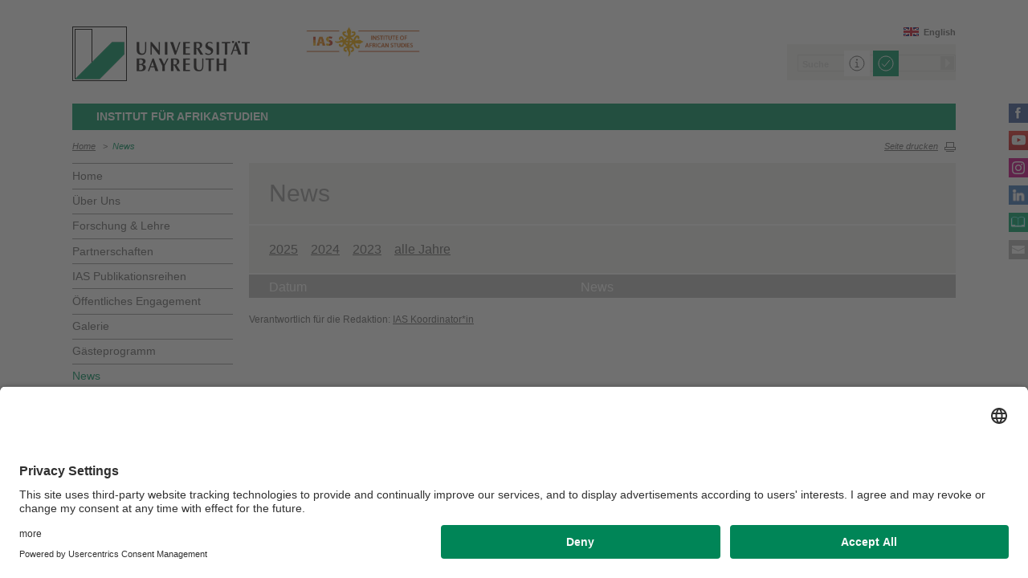

--- FILE ---
content_type: text/html; charset=UTF-8
request_url: https://www.ias.uni-bayreuth.de/de/news/index.php?j=2021
body_size: 65100
content:
<!DOCTYPE html>









	
	

	


	
	

	


	
	

	


	
	

	


	
	
		
		
			
		
			
		
			
		
	

	


	
	

	
		
		
		
		
		
		

		
			
		
			
		
			
		
			
		
			
		
			
		
			
		
			
		
			
		
			
		
			
		
			
		
			
		
			
		
			
		



		


		





<!-- Sprachvariablen -->













































































































































<html>
  <head><meta name="generator" content="Infopark CMS Fiona; 7.0.2; 53616c7465645f5fb14a315e7e8b33048d3c428086aedb09">
    <meta charset="utf-8">
<meta http-equiv="X-UA-Compatible" content="IE=edge,chrome=1">
<title>News</title>
<meta name="author" content="Universität Bayreuth">
<meta name="copyright" content="Universität Bayreuth">
<meta name="viewport" content="width=device-width,initial-scale=1,maximum-scale=1,user-scalable=no">
<meta name="google-site-verification" content="CgYwzkAMPL-hpa8sqeF8ZJsAL4m_wWeLVvTcHOUlTD0">
<link href="https://www.blaupause.uni-bayreuth.de/favicon.ico" rel="shortcut icon" type="image/x-icon">

<meta name="last-export" content="2025-11-10 20:12:52 CET (+0100)">	




	<meta name="description" content="Universität Bayreuth">


        <link rel="image_src" href="https://www.blaupause.uni-bayreuth.de/i/fbThumb.png">
        <link rel="stylesheet" href="https://www.blaupause.uni-bayreuth.de/css/common.css">
        <link rel="stylesheet" href="https://www.blaupause.uni-bayreuth.de/css/normalize.css">
        <link rel="stylesheet" href="https://www.blaupause.uni-bayreuth.de/css/main.css">
        <link rel="stylesheet" href="https://www.blaupause.uni-bayreuth.de/css/responsive.css">
        <link rel="stylesheet" href="https://www.blaupause.uni-bayreuth.de/css/global-styles.css">
        <link rel="stylesheet" href="https://www.blaupause.uni-bayreuth.de/css/component.css">
        <link rel="stylesheet" href="https://www.blaupause.uni-bayreuth.de/css/dsgvo-layer.css">
        

        <script src="https://www.blaupause.uni-bayreuth.de/js/vendor/modernizr-2_6_2_min.js"></script>
        <script src="https://www.blaupause.uni-bayreuth.de/js/vendor/jquery_min.js"></script>


<script id="usercentrics-cmp" data-settings-id="mvwql2NP9" src="https://app.usercentrics.eu/browser-ui/latest/bundle.js" defer=""></script>  

        <script type="application/javascript" src="https://www.blaupause.uni-bayreuth.de/js/pi_ucs.js"></script>



   


<!-- baseCanonicalLink see localizer -->



<!-- Studiengangsfinder entfernt -->



  

  

  


  </head>
    <body data-base-path="/de/Uni_Bayreuth/Forschungseinrichtungen_2016/ias/de/news/index.php">

    <p class="printUrl printOnly">
    Druckansicht der Internetadresse:<br><script> document.write(document.URL); </script>
    </p>

    <a name="top"></a>
        <!--[if lt IE 7]>
            <p class="chromeframe">Sie benutzen einen <strong>veralteten</strong> Browser. Bitte <a href="http://browsehappy.com/">aktualisieren Sie Ihren Browser</a> oder <a href="http://www.google.com/chromeframe/?redirect=true">aktivieren Sie Google Chrome Frame</a>, um Ihr Surf-Erlebnis zu verbessern.</p>
        <![endif]-->
        <header style="position: relative;">
          





	<a href="https://www.uni-bayreuth.de" id="logo" title="Universtität Bayreuth Startseite">
	    <img src="https://www.blaupause.uni-bayreuth.de/i/logo-university-of-bayreuth.png" alt="Logo of the University of Bayreuth">
	</a>




	
	
	
		
		
			<a href="/de/Uni_Bayreuth/Forschungseinrichtungen_2016/ias/de/index.html" id="ls-logo" title="">
				 <img src="../../pool/logos/Logo_IAS_2025.jpg" alt="Logo IAS">
			</a>
		
	



<nav id="metanavigation">
    <ul>
        

        
        
        
        

        
        
        
        

        
        
        		
        
        
        		
        		
        			
        		
        

        
	        
				
		        
		        
				
			  

	        
	        		

	        		
	        			<li id="btEnglish"><a href="/de/Uni_Bayreuth/Forschungseinrichtungen_2016/ias/en/news/index.php">English</a></li>
	        		
	        		

			 

        
        


	        
        

        
        

    </ul>
</nav>







<script type="text/plain" src="//www.google.com/jsapi" data-usercentrics="Google Custom Search Engine"></script>
<script type="text/plain" data-usercentrics="Google Custom Search Engine">

function initAutoSugggest() {
  google.load('search', '1');
  google.setOnLoadCallback(function() {
    google.search.CustomSearchControl.attachAutoCompletion(
      '015293818252837669821:kpb_rxeoxt0',
      document.getElementById('search'),
      'searchform');
  });
}

whenAvailable('google', initAutoSugggest);

</script>

<div class="two-click two-click--wrap" data-pi-ucs-service="Google Custom Search Engine">

    <div class="two-click-item">
        <form name="search" id="searchform" action="/de/Uni_Bayreuth/Forschungseinrichtungen_2016/ias/de/_service/search/index.html" method="get" class="noborder">
            <label for="search">Suche</label>
            <input type="hidden" name="cx" value="015293818252837669821:kpb_rxeoxt0">
            <input type="hidden" name="cof" value="FORID:10">
            <input type="hidden" name="ie" value="UTF-8">

            <input type="text" name="q" id="search" value="Suche" autocomplete="on">
            <input type="submit" name="sa" value="Suche">
        </form>
    </div>
    
    <div class="two-click-container-search">
        <div class="two-click-container-search text">
            <!-- npsobj insertvalue="var" name="langUCH1" / -->
            <div class="button-group">
                <a href="javascript:void(0);" class="two-click-more" title="Mehr Informationen"></a>
                <a href="javascript:void(0);" class="two-click-accept" title="Akzeptieren"></a> 
            </div>
        </div>
    </div>  
    
</div>






	<h2 id="headline"><strong>Institut für Afrikastudien</strong></h2>

	

<div class="responsive" id="menu">
   <a href="" id="respMenu" class="dl-trigger">Menü</a>
<div id="dl-menu" class="dl-menuwrapper">
  <button>mobiles Menü</button>
<ul class="dl-menu">
	<li class="dl-close"><a href="javascript://">schließen</a></li>
	<li class="active"><a href="/de/Uni_Bayreuth/Forschungseinrichtungen_2016/ias/de">Home</a></li>


	

		
	   

		

             <li>
             	<a href="../das-institut/index.html">
             		Über Uns
             	</a>

             	


							
									<ul class="dl-submenu">

							        <li class="dl-close"><a href="javascript://">schließen</a></li>
							        <li class="dl-back"><a href="javascript://">Zurück</a></li>
							        <li class="active"><a href="../das-institut/index.html">Über Uns</a></li>

							        <li class=""><a href="../das-institut/index.html">&nbsp;&nbsp;&nbsp;&nbsp;Übersicht</a></li>

										

			                        <li class="">

				                        <a href="../das-institut/Vision-Mission/index.html">&nbsp;&nbsp;&nbsp;&nbsp;Vision & Mission</a>
				                        
				                        	


							

				                        

												
			                        </li>

										

			                        <li class="">

				                        <a href="../das-institut/Einheiten-des-IAS/index.html">&nbsp;&nbsp;&nbsp;&nbsp;Einheiten des IAS</a>
				                        
				                        	


							

				                        

												
			                        </li>

										

			                        <li class="">

				                        <a href="../das-institut/Leitungsgremium/index.html">&nbsp;&nbsp;&nbsp;&nbsp;Leitungsgremium</a>
				                        
				                        	


							

				                        

												
			                        </li>

										

			                        <li class="">

				                        <a href="../das-institut/Team/index.html">&nbsp;&nbsp;&nbsp;&nbsp;Das Team</a>
				                        
				                        	


							

				                        

												
			                        </li>

										

			                        <li class="">

				                        <a href="../das-institut/mitglieder/index.html">&nbsp;&nbsp;&nbsp;&nbsp;Mitgliedschaft & Mitglieder</a>
				                        
				                        	


							

				                        

												
			                        </li>

										

			                        <li class="">

				                        <a href="../das-institut/Anti-Diskriminierungs-Erklaerung/index.html">&nbsp;&nbsp;&nbsp;&nbsp;Anti-Diskriminierungs Erklärung</a>
				                        
				                        	


							

				                        

												
			                        </li>

										

			                        <li class="">

				                        <a href="../das-institut/Ordnung/index.html">&nbsp;&nbsp;&nbsp;&nbsp;Ordnung</a>
				                        
				                        	


							

				                        

												
			                        </li>

										

			                        <li class="">

				                        <a href="../das-institut/Logo/index.html">&nbsp;&nbsp;&nbsp;&nbsp;Das Logo</a>
				                        
				                        	


							

				                        

												
			                        </li>

										
									</ul>
						   


             </li>

		

             <li>
             	<a href="../Forschung-Lehre/index.html">
             		Forschung &amp; Lehre
             	</a>

             	


							
									<ul class="dl-submenu">

							        <li class="dl-close"><a href="javascript://">schließen</a></li>
							        <li class="dl-back"><a href="javascript://">Zurück</a></li>
							        <li class="active"><a href="../Forschung-Lehre/index.html">Forschung &amp; Lehre</a></li>

							        <li class=""><a href="../Forschung-Lehre/index.html">&nbsp;&nbsp;&nbsp;&nbsp;Übersicht</a></li>

										

			                        <li class="">

				                        <a href="../Forschung-Lehre/Forschung/index.html">&nbsp;&nbsp;&nbsp;&nbsp;Forschung</a>
				                        
				                        	


							

				                        

												
			                        </li>

										

			                        <li class="">

				                        <a href="../Forschung-Lehre/Lehre/index.html">&nbsp;&nbsp;&nbsp;&nbsp;Lehre</a>
				                        
				                        	


							

				                        

												
			                        </li>

										
									</ul>
						   


             </li>

		

             <li>
             	<a href="../Partnerschaften/index.html">
             		Partnerschaften
             	</a>

             	


							


             </li>

		

             <li>
             	<a href="../IAS-Publikationsreihen/index.html">
             		IAS Publikationsreihen
             	</a>

             	


							
									<ul class="dl-submenu">

							        <li class="dl-close"><a href="javascript://">schließen</a></li>
							        <li class="dl-back"><a href="javascript://">Zurück</a></li>
							        <li class="active"><a href="../IAS-Publikationsreihen/index.html">IAS Publikationsreihen</a></li>

							        <li class=""><a href="../IAS-Publikationsreihen/index.html">&nbsp;&nbsp;&nbsp;&nbsp;Übersicht</a></li>

										

			                        <li class="">

				                        <a href="../IAS-Publikationsreihen/NAB/index.html">&nbsp;&nbsp;&nbsp;&nbsp;Newsletter African Studies Bayreuth (NAB)</a>
				                        
				                        	


							

				                        

												
			                        </li>

										

			                        <li class="">

				                        <a href="../IAS-Publikationsreihen/University-of-Bayreuth-African-Studies-Working-Papers/index.html">&nbsp;&nbsp;&nbsp;&nbsp;University of Bayreuth African Studies Working Papers</a>
				                        
				                        	


							
									<ul class="dl-submenu">

							        <li class="dl-close"><a href="javascript://">schließen</a></li>
							        <li class="dl-back"><a href="javascript://">Zurück</a></li>
							        <li class="active"><a href="../IAS-Publikationsreihen/University-of-Bayreuth-African-Studies-Working-Papers/index.html">University of Bayreuth African Studies Working Papers</a></li>

							        <li class=""><a href="../IAS-Publikationsreihen/University-of-Bayreuth-African-Studies-Working-Papers/index.html">&nbsp;&nbsp;&nbsp;&nbsp;Übersicht</a></li>

										

			                        <li class="">

				                        <a href="../IAS-Publikationsreihen/University-of-Bayreuth-African-Studies-Working-Papers/Hauptreihe/index.html">&nbsp;&nbsp;&nbsp;&nbsp;Hauptreihe</a>
				                        

												
													


							

												
			                        </li>

										

			                        <li class="">

				                        <a href="../IAS-Publikationsreihen/University-of-Bayreuth-African-Studies-Working-Papers/Africa-Multiple-connects/index.html">&nbsp;&nbsp;&nbsp;&nbsp;Africa Multiple connects</a>
				                        

												
													


							

												
			                        </li>

										

			                        <li class="">

				                        <a href="../IAS-Publikationsreihen/University-of-Bayreuth-African-Studies-Working-Papers/Academy-reflects/index.html">&nbsp;&nbsp;&nbsp;&nbsp;Academy reflects</a>
				                        

												
													


							

												
			                        </li>

										

			                        <li class="">

				                        <a href="../IAS-Publikationsreihen/University-of-Bayreuth-African-Studies-Working-Papers/BIGSASworks_/index.html">&nbsp;&nbsp;&nbsp;&nbsp;BIGSASworks!</a>
				                        

												
													


							

												
			                        </li>

										
									</ul>
						   

				                        

												
			                        </li>

										

			                        <li class="">

				                        <a href="../IAS-Publikationsreihen/BASO/index.html">&nbsp;&nbsp;&nbsp;&nbsp;University of Bayreuth African Studies Online (​UoBASO)</a>
				                        
				                        	


							

				                        

												
			                        </li>

										

			                        <li class="">

				                        <a href="../IAS-Publikationsreihen/Bayreuther-Studien-zu-Politik-und-Gesellschaft-in-Afrika/index.html">&nbsp;&nbsp;&nbsp;&nbsp;Bayreuther Studien zu Politik und Gesellschaft in Afrika</a>
				                        
				                        	


							

				                        

												
			                        </li>

										
									</ul>
						   


             </li>

		

             <li>
             	<a href="../oeffentliches-engagement/index.html">
             		Öffentliches Engagement
             	</a>

             	


							
									<ul class="dl-submenu">

							        <li class="dl-close"><a href="javascript://">schließen</a></li>
							        <li class="dl-back"><a href="javascript://">Zurück</a></li>
							        <li class="active"><a href="../oeffentliches-engagement/index.html">Öffentliches Engagement</a></li>

							        <li class=""><a href="../oeffentliches-engagement/index.html">&nbsp;&nbsp;&nbsp;&nbsp;Übersicht</a></li>

										

			                        <li class="">

				                        <a href="../oeffentliches-engagement/bayreuther-stadtgespraeche/index.html">&nbsp;&nbsp;&nbsp;&nbsp;Bayreuther Stadtgespräche</a>
				                        
				                        	


							

				                        

												
			                        </li>

										

			                        <li class="">

				                        <a href="../oeffentliches-engagement/engagement-bayreuth/index.html">&nbsp;&nbsp;&nbsp;&nbsp;Engagement in Bayreuth</a>
				                        
				                        	


							

				                        

												
			                        </li>

										

			                        <li class="">

				                        <a href="../oeffentliches-engagement/weingartener-afrikagespraeche/index.html">&nbsp;&nbsp;&nbsp;&nbsp;Weingartener Afrikagespräche</a>
				                        
				                        	


							

				                        

												
			                        </li>

										
									</ul>
						   


             </li>

		

             <li>
             	<a href="../galerie/index.html">
             		Galerie
             	</a>

             	


							


             </li>

		

             <li>
             	<a href="../gaeste/index.html">
             		Gästeprogramm
             	</a>

             	


							


             </li>

		

             <li>
             	<a href="index.php">
             		News
             	</a>

             	


							


             </li>

		

             <li>
             	<a href="../newsletter/index.php">
             		Newsletter
             	</a>

             	


							


             </li>

		

             <li>
             	<a href="../kontakt/index.html">
             		Kontakt
             	</a>

             	


							


             </li>

		

	
</ul>
</div>



<a href="" id="respSearch">Suche</a>
</div>

<nav id="breadcrumb">
  <!-- ~ immer 1st  -->

	
	
	<a href="../index.html" class="">Home</a>





	
		
		
	

	
		
		
	

	
		
		
	

	
		
		
	

	
		
		
	

	
		
		
	

	
		&nbsp;&nbsp;&gt;&nbsp;&nbsp;<a href="index.php" class="active">News</a>
		
	

</nav>

<a href="" id="btPrint">Seite drucken</a>
        </header>

        <section id="main" data-obj-id="77245539">
          <nav id="navigation">
  

		
	   

	   	<ul class="fse-sortable" data-obj-id="77245420" data-sort-attr="btcms_sortierschluessel">

	   		
	   		

	   		<li>
	   			<a href="../index.html" class="">Home</a>
	   		</li>


	   				

								

										
										
										
										

							                   <li id="79410049" data-obj-id="79410049">
							                   	<a href="../das-institut/index.html" class="">
							                   		Über Uns
							                   	</a>
							                   	

							                   </li>

								

										
										
										
										

							                   <li id="77245463" data-obj-id="77245463">
							                   	<a href="../Forschung-Lehre/index.html" class="">
							                   		Forschung &amp; Lehre
							                   	</a>
							                   	

							                   </li>

								

										
										
										
										

							                   <li id="79967160" data-obj-id="79967160">
							                   	<a href="../Partnerschaften/index.html" class="">
							                   		Partnerschaften
							                   	</a>
							                   	

							                   </li>

								

										
										
										
										

							                   <li id="79409884" data-obj-id="79409884">
							                   	<a href="../IAS-Publikationsreihen/index.html" class="">
							                   		IAS Publikationsreihen
							                   	</a>
							                   	

							                   </li>

								

										
										
										
										

							                   <li id="106907422" data-obj-id="106907422">
							                   	<a href="../oeffentliches-engagement/index.html" class="">
							                   		Öffentliches Engagement
							                   	</a>
							                   	

							                   </li>

								

										
										
										
										

							                   <li id="106320501" data-obj-id="106320501">
							                   	<a href="../galerie/index.html" class="">
							                   		Galerie
							                   	</a>
							                   	

							                   </li>

								

										
										
										
										

							                   <li id="108217895" data-obj-id="108217895">
							                   	<a href="../gaeste/index.html" class="">
							                   		Gästeprogramm
							                   	</a>
							                   	

							                   </li>

								

										
										
										
										

							                   <li id="77245539" data-obj-id="77245539">
							                   	<a href="index.php" class="active">
							                   		News
							                   	</a>
							                   	
							                   		


							

							                   	

							                   </li>

								

										
										
										
										

							                   <li id="107455327" data-obj-id="107455327">
							                   	<a href="../newsletter/index.php" class="">
							                   		Newsletter
							                   	</a>
							                   	

							                   </li>

								

										
										
										
										

							                   <li id="77245491" data-obj-id="77245491">
							                   	<a href="../kontakt/index.html" class="">
							                   		Kontakt
							                   	</a>
							                   	

							                   </li>

								

						
			</ul>



</nav>






<section id="content" class="" data-figure-link-attr="unibt_bannerbild" data-dropzone-profile="headerbild" data-obj-id="77245539">
		
	
	
	
	
	


<!-- beware curious list manner -->
	

<!-- beware curious list manner -->
	

<!-- beware curious list manner -->
	

<!-- beware curious list manner -->
	
		
	

<!-- beware curious list manner -->
	
		
	

<!-- beware curious list manner -->
	
		
	


	
		



	<section class="text full grey">
		<h1>News</h1>
   </section>

                <!-- Jahreslink erzeugen -->
                <section class="text full grey">
                    <p class="years">

                    			
                    			
                    			

										
										
												
										

	                    			
	                    				
												
											
										
	                    				
												
											
										
	                    				
												
											
										

																		

										<a class="" href="/de/Uni_Bayreuth/Forschungseinrichtungen_2016/ias/de/news/index.php?j=2025">2025</a>&nbsp;&nbsp;&nbsp;									

										<a class="" href="/de/Uni_Bayreuth/Forschungseinrichtungen_2016/ias/de/news/index.php?j=2024">2024</a>&nbsp;&nbsp;&nbsp;									

										<a class="" href="/de/Uni_Bayreuth/Forschungseinrichtungen_2016/ias/de/news/index.php?j=2023">2023</a>&nbsp;&nbsp;&nbsp;									
<a class="" href="/de/Uni_Bayreuth/Forschungseinrichtungen_2016/ias/de/news/index.php?j=all">alle Jahre</a>                    	</p>
                </section>

					 <!-- Liste der Meldungen -->
                <section class="text full">
                    <table class="list">
                        <tr class="headline">
                            <th class="name">Datum</th>
                            <th class="fachbereich">News</th>
                        </tr>

                        
                        
                        	<!-- Jahresordnder -->
									
										
                        			
	


                        		
                        			
	


                        		
                        			
	


                        		
                        			
	


                        		
                        			
	


                        		
                        			
	


                        		
                        			
	


                        		
                        			
	


                        		
                        			
	


                        		
                        			
	


                        		
                        			
	


                        		
                        			
	


                        		
                        			
	


                        		
                        			
	


                        		
                        	
								
                        	<!-- Jahresordnder -->
									
										
                        			
	


                        		
                        			
	


                        		
                        			
	


                        		
                        			
	


                        		
                        			
	


                        		
                        			
	


                        		
                        			
	


                        		
                        			
	


                        		
                        			
	


                        		
                        			
	


                        		
                        			
	


                        		
                        			
	


                        		
                        			
	


                        		
                        			
	


                        		
                        			
	


                        		
                        			
	


                        		
                        			
	


                        		
                        			
	


                        		
                        			
	


                        		
                        			
	


                        		
                        			
	


                        		
                        			
	


                        		
                        			
	


                        		
                        	
								
                        	<!-- Jahresordnder -->
									
										
                        			
	


                        		
                        			
	


                        		
                        			
	


                        		
                        			
	


                        		
                        			
	


                        		
                        			
	


                        		
                        			
	


                        		
                        			
	


                        		
                        			
	


                        		
                        			
	


                        		
                        			
	


                        		
                        			
	


                        		
                        			
	


                        		
                        			
	


                        		
                        			
	


                        		
                        			
	


                        		
                        			
	


                        		
                        			
	


                        		
                        			
	


                        		
                        			
	


                        		
                        	
								

																

																		
									<tr class="2025" style="display:none;">
	                            <td>
	                            	
	                            		09.12.2025
	                            	
	                            	
	                            </td>

	                            
	                            
	                            	<td class="noduplicate"><a href="2025/2025-11-17_Talkrunde-mit-Patricia-Vester/index.html">Talkrunde mit Patricia Vester</a></td>
										 

	                        </tr>
								

																		
									<tr class="2025" style="display:none;">
	                            <td>
	                            	
	                            		26.11.2025
	                            	
	                            	
	                            </td>

	                            
	                            
	                            	<td class="noduplicate"><a href="2025/2025-11-27_Vielfalt-am-Arbeitsplatz_-Chancen-und-Herausforderungen/index.html">Vielfalt am Arbeitsplatz: Chancen und Herausforderungen</a></td>
										 

	                        </tr>
								

																		
									<tr class="2025" style="display:none;">
	                            <td>
	                            	
	                            		26.11.2025
	                            	
	                            	
	                            </td>

	                            
	                            
	                            	<td class="noduplicate"><a href="2025/2025-11-26_-Ergebnisbericht-Green-Hydrogen-Futures-Workshop/index.html">Ergebnisbericht Green Hydrogen Futures Workshop</a></td>
										 

	                        </tr>
								

																		
									<tr class="2025" style="display:none;">
	                            <td>
	                            	
	                            		26.11.2025
	                            	
	                            	
	                            </td>

	                            
	                            
	                            	<td class="noduplicate"><a href="2025/2025-11-26_Mitglieder-des-Instituts-fuer-Afrikastudien-und-der-Universitaet-Bayreuth-problematisieren-auf-wissenschfatlicher-Perspektive-den-medialen-Umgang-mit-dem-Begriff-_Stadtbild__/index.html">Mitglieder des Instituts für Afrikastudien und der Universität Bayreuth problematisieren auf wissenschfatlicher Perspektive den medialen Umgang mit dem Begriff "Stadtbild''</a></td>
										 

	                        </tr>
								

																		
									<tr class="2025" style="display:none;">
	                            <td>
	                            	
	                            		25.11.2025
	                            	
	                            	
	                            </td>

	                            
	                            
	                            	<td class="noduplicate"><a href="2025/2025-11-25_Afrika-in-Bayreuth_-Die-Bayreuther-Afrikastudien-im-Spiegel-von-Politik-und-Medien/index.html">Afrika in Bayreuth. Die Bayreuther Afrikastudien im Spiegel von Politik und Medien</a></td>
										 

	                        </tr>
								

																		
									<tr class="2025" style="display:none;">
	                            <td>
	                            	
	                            		23.10.2025
	                            	
	                            	
	                            </td>

	                            
	                            
	                            	<td class="noduplicate"><a href="2025/2025-10-23_Lecture-Series-WiSe-2025_26-by-Fachgruppe-Arabistik-Islamwissenschaft/index.html">Lecture Series WiSe 2025/26 by Fachgruppe Arabistik-Islamwissenschaft</a></td>
										 

	                        </tr>
								

																		
									<tr class="2025" style="display:none;">
	                            <td>
	                            	
	                            		11.09.2025
	                            	
	                            	
	                            </td>

	                            
	                            
	                            	<td class="noduplicate"><a href="2025/2025-09-11_AfriKaleidoskop_-Mo-Asumang-_Die-Arier_/index.html">AfriKaleidoskop: Mo Asumang "Die Arier"</a></td>
										 

	                        </tr>
								

																		
									<tr class="2025" style="display:none;">
	                            <td>
	                            	
	                            		01.09.2025
	                            	
	                            	
	                            </td>

	                            
	                            
	                            	<td class="noduplicate"><a href="2025/2025-09-01_Afrikaforum_Bayern_2026/index.html">Afrikaforum Bayern 2026</a></td>
										 

	                        </tr>
								

																		
									<tr class="2025" style="display:none;">
	                            <td>
	                            	
	                            		04.08.2025
	                            	
	                            	
	                            </td>

	                            
	                            
	                            	<td class="noduplicate"><a href="2025/2025-08-04_rohstoffpolitik_in_und_um_afrika/index.html">Datum vormerken - Konferenz 2025: Rohstoffpolitik in und um Afrika</a></td>
										 

	                        </tr>
								

																		
									<tr class="2025" style="display:none;">
	                            <td>
	                            	
	                            		09.07.2025
	                            	
	                            	
	                            </td>

	                            
	                            
	                            	<td class="noduplicate"><a href="2025/2025-07-09_Sommerschule-2025/index.html">Sommerschule 2025</a></td>
										 

	                        </tr>
								

																		
									<tr class="2025" style="display:none;">
	                            <td>
	                            	
	                            		03.07.2025
	                            	
	                            	
	                            </td>

	                            
	                            
	                            	<td class="noduplicate"><a href="2025/2025-07-03_gendersensible_wissenschaftskommunikation/index.html">Gendersensible Wissenschaftskommunikation</a></td>
										 

	                        </tr>
								

																		
									<tr class="2025" style="display:none;">
	                            <td>
	                            	
	                            		10.06.2025
	                            	
	                            	
	                            </td>

	                            
	                            
	                            	<td class="noduplicate"><a href="2025/2025-06-10_erstes_treffen_von_alumni_afrika/index.html">Erstes Treffen von “ALUMNI AFRIKA“</a></td>
										 

	                        </tr>
								

																		
									<tr class="2025" style="display:none;">
	                            <td>
	                            	
	                            		06.06.2025
	                            	
	                            	
	                            </td>

	                            
	                            
	                            	<td class="noduplicate"><a href="2025/2025-06-06_Theaterauffuehrung_in_Bayreuth/index.html">Theateraufführung in Bayreuth</a></td>
										 

	                        </tr>
								

																		
									<tr class="2025" style="display:none;">
	                            <td>
	                            	
	                            		05.06.2025
	                            	
	                            	
	                            </td>

	                            
	                            
	                            	<td class="noduplicate"><a href="2025/2025-06-05_Afrika_mitten_in_Bayreuth/index.html">Afrika mitten in Bayreuth</a></td>
										 

	                        </tr>
								

																		
									<tr class="2025" style="display:none;">
	                            <td>
	                            	
	                            		02.06.2025
	                            	
	                            	
	                            </td>

	                            
	                            
	                            	<td class="noduplicate"><a href="2025/2025-06-02_geschlechtersensible_forschung_pushen/index.html">Geschlechtersensible Forschung pushen</a></td>
										 

	                        </tr>
								

																		
									<tr class="2025" style="display:none;">
	                            <td>
	                            	
	                            		23.05.2025
	                            	
	                            	
	                            </td>

	                            
	                            
	                            	<td class="noduplicate"><a href="2025/2025-05-23_aktionstages_10_jahre_paris/index.html">Aktionstages 10 Jahre Paris</a></td>
										 

	                        </tr>
								

																		
									<tr class="2025" style="display:none;">
	                            <td>
	                            	
	                            		13.05.2025
	                            	
	                            	
	                            </td>

	                            
	                            
	                            	<td class="noduplicate"><a href="2025/2025-05-13_fza-eroeffnung/index.html">Eröffnung das neue „Forschungszentrum Gesellschaft, Technik, und Ökologie in Afrika FZA</a></td>
										 

	                        </tr>
								

																		
									<tr class="2025" style="display:none;">
	                            <td>
	                            	
	                            		12.05.2025
	                            	
	                            	
	                            </td>

	                            
	                            
	                            	<td class="noduplicate"><a href="2025/2025-05-12_promos_stipendium_2025/index.html">PROMOS Stipendium 2025</a></td>
										 

	                        </tr>
								

																		
									<tr class="2025" style="display:none;">
	                            <td>
	                            	
	                            		03.02.2025
	                            	
	                            	
	                            </td>

	                            
	                            
	                            	<td class="noduplicate"><a href="2025/2025-02-03_LinkedIn/index.html">Besuchen Sie uns auf LinkedIn!</a></td>
										 

	                        </tr>
								

																		
									<tr class="2025" style="display:none;">
	                            <td>
	                            	
	                            		20.01.2025
	                            	
	                            	
	                            </td>

	                            
	                            
	                            	<td class="noduplicate"><a href="2025/2025-01-20_ausschreibung-stipendienprogramm/index.html">Stellenausschreibung Sachbearbeiter/-in (m/w/d) für Stipendienprogramm</a></td>
										 

	                        </tr>
								

																		
									<tr class="2024" style="display:none;">
	                            <td>
	                            	
	                            		15.11.2024
	                            	
	                            	
	                            </td>

	                            
	                            
	                            	<td class="noduplicate"><a href="2024/2024-11-09_Job-Posting-Student-Assistant/index.html">Stellenausschreibungen Studentische Hilfskraft Iwalewahaus</a></td>
										 

	                        </tr>
								

																		
									<tr class="2024" style="display:none;">
	                            <td>
	                            	
	                            		28.10.2024
	                            	
	                            	
	                            </td>

	                            
	                            
	                            	<td class="noduplicate"><a href="2024/2024-10-28_NAB-2023/index.html">Frisch aus der Presse - NAB 2023</a></td>
										 

	                        </tr>
								

																		
									<tr class="2024" style="display:none;">
	                            <td>
	                            	
	                            		01.10.2024
	                            	
	                            	
	                            </td>

	                            
	                            
	                            	<td class="noduplicate"><a href="2024/2024-10-01_Afrika-LV/index.html">Afrikabezogene Lehrveranstaltungen im Wintersemester</a></td>
										 

	                        </tr>
								

																		
									<tr class="2024" style="display:none;">
	                            <td>
	                            	
	                            		30.09.2024
	                            	
	                            	
	                            </td>

	                            
	                            
	                            	<td class="noduplicate"><a href="2024/2024-05-31_Podiumsdiskussion-Afrika-im-Schulunterricht/index.html">Podiumsdiskussion "Wie kommt Afrika in den Schulterunterricht? Ein Strategiegespräch"</a></td>
										 

	                        </tr>
								

																		
									<tr class="2024" style="display:none;">
	                            <td>
	                            	
	                            		30.09.2024
	                            	
	                            	
	                            </td>

	                            
	                            
	                            	<td class="noduplicate"><a href="2024/2024-03-12_VAD2024-_Volunteer-Info/index.html">Ehrenamtliche Mitarbeit bei der VAD 2024 Konferenz</a></td>
										 

	                        </tr>
								

																		
									<tr class="2024" style="display:none;">
	                            <td>
	                            	
	                            		15.09.2024
	                            	
	                            	
	                            </td>

	                            
	                            
	                            	<td class="noduplicate"><a href="2024/2024-07-01_call-for-panels/index.html">Call for Panels for the 10th European Conference of African Studies (ECAS 2025)</a></td>
										 

	                        </tr>
								

																		
									<tr class="2024" style="display:none;">
	                            <td>
	                            	
	                            		31.08.2024
	                            	
	                            	
	                            </td>

	                            
	                            
	                            	<td class="noduplicate"><a href="2024/2024-07-10_call-for-papers/index.html">Call for Papers</a></td>
										 

	                        </tr>
								

																		
									<tr class="2024" style="display:none;">
	                            <td>
	                            	
	                            		19.07.2024
	                            	
	                            	
	                            </td>

	                            
	                            
	                            	<td class="noduplicate"><a href="2024/2024-04-15_Reading-and-Thinking-Group/index.html">Reading and Thinking Group "Africa, Digitality, Data & Technology"</a></td>
										 

	                        </tr>
								

																		
									<tr class="2024" style="display:none;">
	                            <td>
	                            	
	                            		18.07.2024
	                            	
	                            	
	                            </td>

	                            
	                            
	                            	<td class="noduplicate"><a href="2024/2024-07-16_ausstellung-beyond-the-gaze/index.html">Ausstellung Iwalewahaus "Beyond the Gaze"</a></td>
										 

	                        </tr>
								

																		
									<tr class="2024" style="display:none;">
	                            <td>
	                            	
	                            		17.07.2024
	                            	
	                            	
	                            </td>

	                            
	                            
	                            	<td class="noduplicate"><a href="2024/2024-04-17_Seminar-Global-History/index.html">Seminarreihe "New Research in Global History"</a></td>
										 

	                        </tr>
								

																		
									<tr class="2024" style="display:none;">
	                            <td>
	                            	
	                            		16.07.2024
	                            	
	                            	
	                            </td>

	                            
	                            
	                            	<td class="noduplicate"><a href="2024/2024-07-16_interview-ouma-nbk/index.html">Interview mit Prof. Dr. Stefan Ouma im Nordbayerischen Kurier</a></td>
										 

	                        </tr>
								

																		
									<tr class="2024" style="display:none;">
	                            <td>
	                            	
	                            		12.07.2024
	                            	
	                            	
	                            </td>

	                            
	                            
	                            	<td class="noduplicate"><a href="2024/2024-07-08_vortragsreihe-memorial-fragments/index.html">Vortragsreihe ""Fragments mémoriels: textes et films sur les époques coloniales"</a></td>
										 

	                        </tr>
								

																		
									<tr class="2024" style="display:none;">
	                            <td>
	                            	
	                            		11.07.2024
	                            	
	                            	
	                            </td>

	                            
	                            
	                            	<td class="noduplicate"><a href="2024/2024-07-10_film-der-vermessene-mensch/index.html">Film "Der vermessene Mensch"</a></td>
										 

	                        </tr>
								

																		
									<tr class="2024" style="display:none;">
	                            <td>
	                            	
	                            		02.07.2024
	                            	
	                            	
	                            </td>

	                            
	                            
	                            	<td class="noduplicate"><a href="2024/2024-07-02_research-colloquium/index.html">Invitation to two interesting research colloquia</a></td>
										 

	                        </tr>
								

																		
									<tr class="2024" style="display:none;">
	                            <td>
	                            	
	                            		27.06.2024
	                            	
	                            	
	                            </td>

	                            
	                            
	                            	<td class="noduplicate"><a href="2024/2024-04-17_Afrika-im-Bayreuther-Alltag/index.html">Workshop "Afrika im Bayreuther Alltag"</a></td>
										 

	                        </tr>
								

																		
									<tr class="2024" style="display:none;">
	                            <td>
	                            	
	                            		26.06.2024
	                            	
	                            	
	                            </td>

	                            
	                            
	                            	<td class="noduplicate"><a href="2024/2024-06-18_Lecture-Trevor-Ngwane/index.html">Vorlesung "Ordinary Dangerous Living: Everyday Life in South Africa after 30 Years of Democracy"</a></td>
										 

	                        </tr>
								

																		
									<tr class="2024" style="display:none;">
	                            <td>
	                            	
	                            		01.06.2024
	                            	
	                            	
	                            </td>

	                            
	                            
	                            	<td class="noduplicate"><a href="2024/2024-06-01_neuer-wissenschaftl_-Koordinator/index.html">Neuer Wissenschaftlicher Koordinator am IAS</a></td>
										 

	                        </tr>
								

																		
									<tr class="2024" style="display:none;">
	                            <td>
	                            	
	                            		23.05.2024
	                            	
	                            	
	                            </td>

	                            
	                            
	                            	<td class="noduplicate"><a href="2024/2024-05-06_Grace-Musila-Lecture/index.html">Vorlesung "Femocracy and the Proverbs 31 Woman Reconsidered"</a></td>
										 

	                        </tr>
								

																		
									<tr class="2024" style="display:none;">
	                            <td>
	                            	
	                            		16.05.2024
	                            	
	                            	
	                            </td>

	                            
	                            
	                            	<td class="noduplicate"><a href="2024/2024-05-14_Vernissage-Iwalewahaus/index.html">Vernissage "Twins Seven Seven and his Yorùbá Universe"</a></td>
										 

	                        </tr>
								

																		
									<tr class="2024" style="display:none;">
	                            <td>
	                            	
	                            		30.04.2024
	                            	
	                            	
	                            </td>

	                            
	                            
	                            	<td class="noduplicate"><a href="2024/2024-04-16_Stellenausschreibung-Sekretariat-Geschichte-Afrikas/index.html">Stellenausschreibung - Sekretariat Geschichte Afrikas</a></td>
										 

	                        </tr>
								

																		
									<tr class="2024" style="display:none;">
	                            <td>
	                            	
	                            		31.03.2024
	                            	
	                            	
	                            </td>

	                            
	                            
	                            	<td class="noduplicate"><a href="2024/2024-03-12_Ausschreibung-Wissenschaftliche-Koordinatorin/index.html">Wissenschaftskoordination (m/w/d) TV-L E 13 (100%) - Institut für Afrikastudien (IAS)</a></td>
										 

	                        </tr>
								

																		
									<tr class="2024" style="display:none;">
	                            <td>
	                            	
	                            		05.03.2024
	                            	
	                            	
	                            </td>

	                            
	                            
	                            	<td class="noduplicate"><a href="2024/2024-02-22_Fuehrung-Festspielhaus/index.html">Englische Führung durch das Bayreuther Festspielhaus</a></td>
										 

	                        </tr>
								

																		
									<tr class="2024" style="display:none;">
	                            <td>
	                            	
	                            		31.01.2024
	                            	
	                            	
	                            </td>

	                            
	                            
	                            	<td class="noduplicate"><a href="2024/2024-01-29_VAD2024-Call-for-Papers/index.html">VAD2024 Call for Papers endet in 2 Tagen</a></td>
										 

	                        </tr>
								

																		
									<tr class="2023" style="display:none;">
	                            <td>
	                            	
	                            		15.11.2023
	                            	
	                            	
	                            </td>

	                            
	                            
	                            	<td class="noduplicate"><a href="2023/2023-11-15_Workshop-Transcoloniality/index.html">Workshop "Transcoloniality and Conceptions of Positive and Transformational Justice"</a></td>
										 

	                        </tr>
								

																		
									<tr class="2023" style="display:none;">
	                            <td>
	                            	
	                            		09.11.2023
	                            	
	                            	
	                            </td>

	                            
	                            
	                            	<td class="noduplicate"><a href="2023/2023-11-09_kaime-and-scholz/index.html">Bayreuther Professor als Gast bei der Reise des Bundeskanzlers nach Nigeria und Ghana</a></td>
										 

	                        </tr>
								

																		
									<tr class="2023" style="display:none;">
	                            <td>
	                            	
	                            		07.11.2023
	                            	
	                            	
	                            </td>

	                            
	                            
	                            	<td class="noduplicate"><a href="2023/2023-10-25_Lecture-Sekyiamah/index.html">Lecture Series "African FeminismS Past and Present"</a></td>
										 

	                        </tr>
								

																		
									<tr class="2023" style="display:none;">
	                            <td>
	                            	
	                            		01.11.2023
	                            	
	                            	
	                            </td>

	                            
	                            
	                            	<td class="noduplicate"><a href="2023/2023-11-01_neue-leitung/index.html">Das IAS bekommt eine neue Leitung</a></td>
										 

	                        </tr>
								

																		
									<tr class="2023" style="display:none;">
	                            <td>
	                            	
	                            		16.10.2023
	                            	
	                            	
	                            </td>

	                            
	                            
	                            	<td class="noduplicate"><a href="2023/2023-10-16_Antrittsvorlesung-Hoenke-Stroh/index.html">Einladung zur Antrittfsvorlesung von Prof. Dr. Jana Hönke und Prof. Dr. Alexander Stroh-Steckelberg</a></td>
										 

	                        </tr>
								

																		
									<tr class="2023" style="display:none;">
	                            <td>
	                            	
	                            		28.09.2023
	                            	
	                            	
	                            </td>

	                            
	                            
	                            	<td class="noduplicate"><a href="2023/2023-09-21_Cluster-Konferenz/index.html">Internationale Konferenz des Africa Multiple Cluster of Excellence</a></td>
										 

	                        </tr>
								

																		
									<tr class="2023" style="display:none;">
	                            <td>
	                            	
	                            		25.09.2023
	                            	
	                            	
	                            </td>

	                            
	                            
	                            	<td class="noduplicate"><a href="2023/2023-09-25_Dissertationpreis-2023/index.html">DVRW Dissertationspreis 2023 für Dr. Judith Bachmann</a></td>
										 

	                        </tr>
								

																		
									<tr class="2023" style="display:none;">
	                            <td>
	                            	
	                            		24.08.2023
	                            	
	                            	
	                            </td>

	                            
	                            
	                            	<td class="noduplicate"><a href="2023/2023-08-24_Schulze/index.html">Bundesministerin Svenja Schulze besuchte das Iwalewahaus</a></td>
										 

	                        </tr>
								

																		
									<tr class="2023" style="display:none;">
	                            <td>
	                            	
	                            		07.08.2023
	                            	
	                            	
	                            </td>

	                            
	                            
	                            	<td class="noduplicate"><a href="2023/2023-08-07_Richtfest-FZA/index.html">Richtfest auf dem Campus</a></td>
										 

	                        </tr>
								

																		
									<tr class="2023" style="display:none;">
	                            <td>
	                            	
	                            		28.06.2023
	                            	
	                            	
	                            </td>

	                            
	                            
	                            	<td class="noduplicate"><a href="2023/2023-06-28_Bayreuther-Baumwolle/index.html">Interview im KURIER mit Florian André Unterburger</a></td>
										 

	                        </tr>
								

																		
									<tr class="2023" style="display:none;">
	                            <td>
	                            	
	                            		07.06.2023
	                            	
	                            	
	                            </td>

	                            
	                            
	                            	<td class="noduplicate"><a href="2023/2023-07-05_Bayreuther-Stadtgespraeche/index.html">Bayreuther Stadtgespräche</a></td>
										 

	                        </tr>
								

																		
									<tr class="2023" style="display:none;">
	                            <td>
	                            	
	                            		26.04.2023
	                            	
	                            	
	                            </td>

	                            
	                            
	                            	<td class="noduplicate"><a href="2023/2023-04-26_Antrittsvorlesung-Spies/index.html">Einladung zur Antrittsvorlesung Prof. Dr. Eva Spies</a></td>
										 

	                        </tr>
								

																		
									<tr class="2023" style="display:none;">
	                            <td>
	                            	
	                            		18.04.2023
	                            	
	                            	
	                            </td>

	                            
	                            
	                            	<td class="noduplicate"><a href="2023/2023-04-18_AEGIS-Webseite/index.html">Neue AEGIS-Webseite</a></td>
										 

	                        </tr>
								

																		
									<tr class="2023" style="display:none;">
	                            <td>
	                            	
	                            		24.03.2023
	                            	
	                            	
	                            </td>

	                            
	                            
	                            	<td class="noduplicate"><a href="2023/2023-03-24_Pressemitteilung-Grundsteinlegung-FZA/index.html">Pressemitteilung: Grundsteinlegung Forschungszentrum Afrika</a></td>
										 

	                        </tr>
								

                    </table>
                </section>


<section class="text full">
   	
	<p class="authorInfo">
		Verantwortlich für die Redaktion:
		<a href="mailto:ias@uni-bayreuth.de">IAS Koordinator*in</a>
	</p>


</section>

	
</section>

        </section>

                <section id="social">
        		<a href="https://www.facebook.com/UniBayreuth/?fref=ts" class="facebook" title="Facebook" target="_blank">Facebook</a>

<a href="https://www.youtube.com/user/unibayreuth" class="youtube" title="Youtube-Kanal" target="_blank">Youtube-Kanal</a>
<a href="https://www.instagram.com/uni.bayreuth/" class="instagram" title="Instagram" target="_blank">Instagram</a>
<a href="https://de.linkedin.com/company/IAS-Bayreuth/" class="linkedin" title="LinkedIn" target="_blank">LinkedIn</a>




<a href="https://www.ubtaktuell.uni-bayreuth.de/" class="ubtaktuell" target="_blank" title="Webmagazin UBT-Aktuell">UBT-A</a>


	<a href="../kontakt/index.html" class="contact" title="Kontakt aufnehmen">Kontakt</a>


        </section>

        <footer>


         	
					
         	

            <p class="social mobile">
                <span>Die Universität Bayreuth in sozialen Medien</span>
                <a href="https://www.facebook.com/UniBayreuth/?fref=ts" class="facebook" title="Facebook" target="_blank">Facebook</a>

<a href="https://www.youtube.com/user/unibayreuth" class="youtube" title="Youtube-Kanal" target="_blank">Youtube-Kanal</a>
<a href="https://www.instagram.com/uni.bayreuth/" class="instagram" title="Instagram" target="_blank">Instagram</a>
<a href="https://de.linkedin.com/company/IAS-Bayreuth/" class="linkedin" title="LinkedIn" target="_blank">LinkedIn</a>




<a href="https://www.ubtaktuell.uni-bayreuth.de/" class="ubtaktuell" target="_blank" title="Webmagazin UBT-Aktuell">UBT-A</a>


	<a href="../kontakt/index.html" class="contact" title="Kontakt aufnehmen">Kontakt</a>


            </p>

            <p class="links">
            	
            </p>
        </footer>



        

        <script src="https://www.blaupause.uni-bayreuth.de/js/plugins.js"></script>
        <script src="https://www.blaupause.uni-bayreuth.de/js/main.js"></script>

        


        

            
            
                    
            
        

    </body>
</html>
